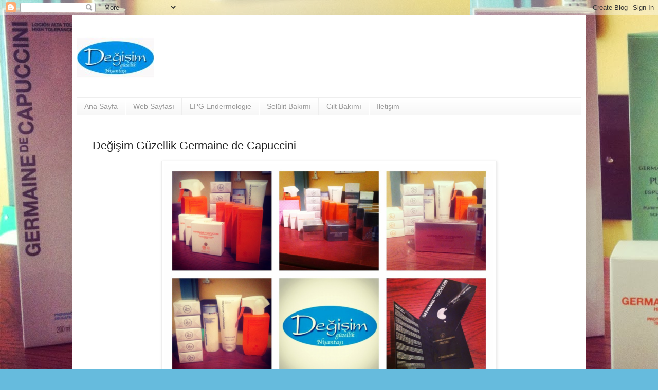

--- FILE ---
content_type: text/html; charset=UTF-8
request_url: https://degisimguzellik.blogspot.com/2015/04/degisim-guzellik-germaine-de-capuccini_54.html
body_size: 9787
content:
<!DOCTYPE html>
<html class='v2' dir='ltr' lang='tr'>
<head>
<link href='https://www.blogger.com/static/v1/widgets/335934321-css_bundle_v2.css' rel='stylesheet' type='text/css'/>
<meta content='width=1100' name='viewport'/>
<meta content='text/html; charset=UTF-8' http-equiv='Content-Type'/>
<meta content='blogger' name='generator'/>
<link href='https://degisimguzellik.blogspot.com/favicon.ico' rel='icon' type='image/x-icon'/>
<link href='http://degisimguzellik.blogspot.com/2015/04/degisim-guzellik-germaine-de-capuccini_54.html' rel='canonical'/>
<link rel="alternate" type="application/atom+xml" title="Değişim Güzellik - Atom" href="https://degisimguzellik.blogspot.com/feeds/posts/default" />
<link rel="alternate" type="application/rss+xml" title="Değişim Güzellik - RSS" href="https://degisimguzellik.blogspot.com/feeds/posts/default?alt=rss" />
<link rel="service.post" type="application/atom+xml" title="Değişim Güzellik - Atom" href="https://www.blogger.com/feeds/217006664396214519/posts/default" />

<link rel="alternate" type="application/atom+xml" title="Değişim Güzellik - Atom" href="https://degisimguzellik.blogspot.com/feeds/2754281685956679518/comments/default" />
<!--Can't find substitution for tag [blog.ieCssRetrofitLinks]-->
<link href='https://blogger.googleusercontent.com/img/b/R29vZ2xl/AVvXsEgVii2lwnlaKPG9P2xkbmrJLZ50qh7iZcItCIDxH3RwucH29lpRQsLYdXsSFjRtxKt6KjZXPmD-7By5rxZuIYJjNEZydkbCB9ckmflGkGPQfb_OnKlEbZ48DPnsgPb8OI1ltAIYngGxcPA/s1600/IMG_0492.JPG' rel='image_src'/>
<meta content='http://degisimguzellik.blogspot.com/2015/04/degisim-guzellik-germaine-de-capuccini_54.html' property='og:url'/>
<meta content='Değişim Güzellik Germaine de Capuccini' property='og:title'/>
<meta content='   Değişim Güzellik Germaine de Capuccini  ' property='og:description'/>
<meta content='https://blogger.googleusercontent.com/img/b/R29vZ2xl/AVvXsEgVii2lwnlaKPG9P2xkbmrJLZ50qh7iZcItCIDxH3RwucH29lpRQsLYdXsSFjRtxKt6KjZXPmD-7By5rxZuIYJjNEZydkbCB9ckmflGkGPQfb_OnKlEbZ48DPnsgPb8OI1ltAIYngGxcPA/w1200-h630-p-k-no-nu/IMG_0492.JPG' property='og:image'/>
<title>Değişim Güzellik: Değişim Güzellik Germaine de Capuccini</title>
<style id='page-skin-1' type='text/css'><!--
/*
-----------------------------------------------
Blogger Template Style
Name:     Simple
Designer: Blogger
URL:      www.blogger.com
----------------------------------------------- */
/* Content
----------------------------------------------- */
body {
font: normal normal 12px Arial, Tahoma, Helvetica, FreeSans, sans-serif;
color: #222222;
background: #66bbdd url(//3.bp.blogspot.com/-A_t9F1e-_-M/Uks4YohHrII/AAAAAAAAABc/a0DRuQOggUw/s0/IMG_0426.JPG) repeat scroll top left;
padding: 0 40px 40px 40px;
}
html body .region-inner {
min-width: 0;
max-width: 100%;
width: auto;
}
h2 {
font-size: 22px;
}
a:link {
text-decoration:none;
color: #2288bb;
}
a:visited {
text-decoration:none;
color: #888888;
}
a:hover {
text-decoration:underline;
color: #33aaff;
}
.body-fauxcolumn-outer .fauxcolumn-inner {
background: transparent none repeat scroll top left;
_background-image: none;
}
.body-fauxcolumn-outer .cap-top {
position: absolute;
z-index: 1;
height: 400px;
width: 100%;
}
.body-fauxcolumn-outer .cap-top .cap-left {
width: 100%;
background: transparent none repeat-x scroll top left;
_background-image: none;
}
.content-outer {
-moz-box-shadow: 0 0 40px rgba(0, 0, 0, .15);
-webkit-box-shadow: 0 0 5px rgba(0, 0, 0, .15);
-goog-ms-box-shadow: 0 0 10px #333333;
box-shadow: 0 0 40px rgba(0, 0, 0, .15);
margin-bottom: 1px;
}
.content-inner {
padding: 10px 10px;
}
.content-inner {
background-color: #ffffff;
}
/* Header
----------------------------------------------- */
.header-outer {
background: transparent none repeat-x scroll 0 -400px;
_background-image: none;
}
.Header h1 {
font: normal normal 60px Arial, Tahoma, Helvetica, FreeSans, sans-serif;
color: #3399bb;
text-shadow: -1px -1px 1px rgba(0, 0, 0, .2);
}
.Header h1 a {
color: #3399bb;
}
.Header .description {
font-size: 140%;
color: #777777;
}
.header-inner .Header .titlewrapper {
padding: 22px 30px;
}
.header-inner .Header .descriptionwrapper {
padding: 0 30px;
}
/* Tabs
----------------------------------------------- */
.tabs-inner .section:first-child {
border-top: 1px solid #eeeeee;
}
.tabs-inner .section:first-child ul {
margin-top: -1px;
border-top: 1px solid #eeeeee;
border-left: 0 solid #eeeeee;
border-right: 0 solid #eeeeee;
}
.tabs-inner .widget ul {
background: #f5f5f5 url(https://resources.blogblog.com/blogblog/data/1kt/simple/gradients_light.png) repeat-x scroll 0 -800px;
_background-image: none;
border-bottom: 1px solid #eeeeee;
margin-top: 0;
margin-left: -30px;
margin-right: -30px;
}
.tabs-inner .widget li a {
display: inline-block;
padding: .6em 1em;
font: normal normal 14px Arial, Tahoma, Helvetica, FreeSans, sans-serif;
color: #999999;
border-left: 1px solid #ffffff;
border-right: 1px solid #eeeeee;
}
.tabs-inner .widget li:first-child a {
border-left: none;
}
.tabs-inner .widget li.selected a, .tabs-inner .widget li a:hover {
color: #000000;
background-color: #eeeeee;
text-decoration: none;
}
/* Columns
----------------------------------------------- */
.main-outer {
border-top: 0 solid #eeeeee;
}
.fauxcolumn-left-outer .fauxcolumn-inner {
border-right: 1px solid #eeeeee;
}
.fauxcolumn-right-outer .fauxcolumn-inner {
border-left: 1px solid #eeeeee;
}
/* Headings
----------------------------------------------- */
div.widget > h2,
div.widget h2.title {
margin: 0 0 1em 0;
font: normal bold 11px Arial, Tahoma, Helvetica, FreeSans, sans-serif;
color: #000000;
}
/* Widgets
----------------------------------------------- */
.widget .zippy {
color: #999999;
text-shadow: 2px 2px 1px rgba(0, 0, 0, .1);
}
.widget .popular-posts ul {
list-style: none;
}
/* Posts
----------------------------------------------- */
h2.date-header {
font: normal bold 11px Arial, Tahoma, Helvetica, FreeSans, sans-serif;
}
.date-header span {
background-color: transparent;
color: #222222;
padding: inherit;
letter-spacing: inherit;
margin: inherit;
}
.main-inner {
padding-top: 30px;
padding-bottom: 30px;
}
.main-inner .column-center-inner {
padding: 0 15px;
}
.main-inner .column-center-inner .section {
margin: 0 15px;
}
.post {
margin: 0 0 25px 0;
}
h3.post-title, .comments h4 {
font: normal normal 22px Arial, Tahoma, Helvetica, FreeSans, sans-serif;
margin: .75em 0 0;
}
.post-body {
font-size: 110%;
line-height: 1.4;
position: relative;
}
.post-body img, .post-body .tr-caption-container, .Profile img, .Image img,
.BlogList .item-thumbnail img {
padding: 2px;
background: #ffffff;
border: 1px solid #eeeeee;
-moz-box-shadow: 1px 1px 5px rgba(0, 0, 0, .1);
-webkit-box-shadow: 1px 1px 5px rgba(0, 0, 0, .1);
box-shadow: 1px 1px 5px rgba(0, 0, 0, .1);
}
.post-body img, .post-body .tr-caption-container {
padding: 5px;
}
.post-body .tr-caption-container {
color: #222222;
}
.post-body .tr-caption-container img {
padding: 0;
background: transparent;
border: none;
-moz-box-shadow: 0 0 0 rgba(0, 0, 0, .1);
-webkit-box-shadow: 0 0 0 rgba(0, 0, 0, .1);
box-shadow: 0 0 0 rgba(0, 0, 0, .1);
}
.post-header {
margin: 0 0 1.5em;
line-height: 1.6;
font-size: 90%;
}
.post-footer {
margin: 20px -2px 0;
padding: 5px 10px;
color: #666666;
background-color: #f9f9f9;
border-bottom: 1px solid #eeeeee;
line-height: 1.6;
font-size: 90%;
}
#comments .comment-author {
padding-top: 1.5em;
border-top: 1px solid #eeeeee;
background-position: 0 1.5em;
}
#comments .comment-author:first-child {
padding-top: 0;
border-top: none;
}
.avatar-image-container {
margin: .2em 0 0;
}
#comments .avatar-image-container img {
border: 1px solid #eeeeee;
}
/* Comments
----------------------------------------------- */
.comments .comments-content .icon.blog-author {
background-repeat: no-repeat;
background-image: url([data-uri]);
}
.comments .comments-content .loadmore a {
border-top: 1px solid #999999;
border-bottom: 1px solid #999999;
}
.comments .comment-thread.inline-thread {
background-color: #f9f9f9;
}
.comments .continue {
border-top: 2px solid #999999;
}
/* Accents
---------------------------------------------- */
.section-columns td.columns-cell {
border-left: 1px solid #eeeeee;
}
.blog-pager {
background: transparent none no-repeat scroll top center;
}
.blog-pager-older-link, .home-link,
.blog-pager-newer-link {
background-color: #ffffff;
padding: 5px;
}
.footer-outer {
border-top: 0 dashed #bbbbbb;
}
/* Mobile
----------------------------------------------- */
body.mobile  {
background-size: auto;
}
.mobile .body-fauxcolumn-outer {
background: transparent none repeat scroll top left;
}
.mobile .body-fauxcolumn-outer .cap-top {
background-size: 100% auto;
}
.mobile .content-outer {
-webkit-box-shadow: 0 0 3px rgba(0, 0, 0, .15);
box-shadow: 0 0 3px rgba(0, 0, 0, .15);
}
.mobile .tabs-inner .widget ul {
margin-left: 0;
margin-right: 0;
}
.mobile .post {
margin: 0;
}
.mobile .main-inner .column-center-inner .section {
margin: 0;
}
.mobile .date-header span {
padding: 0.1em 10px;
margin: 0 -10px;
}
.mobile h3.post-title {
margin: 0;
}
.mobile .blog-pager {
background: transparent none no-repeat scroll top center;
}
.mobile .footer-outer {
border-top: none;
}
.mobile .main-inner, .mobile .footer-inner {
background-color: #ffffff;
}
.mobile-index-contents {
color: #222222;
}
.mobile-link-button {
background-color: #2288bb;
}
.mobile-link-button a:link, .mobile-link-button a:visited {
color: #ffffff;
}
.mobile .tabs-inner .section:first-child {
border-top: none;
}
.mobile .tabs-inner .PageList .widget-content {
background-color: #eeeeee;
color: #000000;
border-top: 1px solid #eeeeee;
border-bottom: 1px solid #eeeeee;
}
.mobile .tabs-inner .PageList .widget-content .pagelist-arrow {
border-left: 1px solid #eeeeee;
}

--></style>
<style id='template-skin-1' type='text/css'><!--
body {
min-width: 1000px;
}
.content-outer, .content-fauxcolumn-outer, .region-inner {
min-width: 1000px;
max-width: 1000px;
_width: 1000px;
}
.main-inner .columns {
padding-left: 0px;
padding-right: 0px;
}
.main-inner .fauxcolumn-center-outer {
left: 0px;
right: 0px;
/* IE6 does not respect left and right together */
_width: expression(this.parentNode.offsetWidth -
parseInt("0px") -
parseInt("0px") + 'px');
}
.main-inner .fauxcolumn-left-outer {
width: 0px;
}
.main-inner .fauxcolumn-right-outer {
width: 0px;
}
.main-inner .column-left-outer {
width: 0px;
right: 100%;
margin-left: -0px;
}
.main-inner .column-right-outer {
width: 0px;
margin-right: -0px;
}
#layout {
min-width: 0;
}
#layout .content-outer {
min-width: 0;
width: 800px;
}
#layout .region-inner {
min-width: 0;
width: auto;
}
body#layout div.add_widget {
padding: 8px;
}
body#layout div.add_widget a {
margin-left: 32px;
}
--></style>
<style>
    body {background-image:url(\/\/3.bp.blogspot.com\/-A_t9F1e-_-M\/Uks4YohHrII\/AAAAAAAAABc\/a0DRuQOggUw\/s0\/IMG_0426.JPG);}
    
@media (max-width: 200px) { body {background-image:url(\/\/3.bp.blogspot.com\/-A_t9F1e-_-M\/Uks4YohHrII\/AAAAAAAAABc\/a0DRuQOggUw\/w200\/IMG_0426.JPG);}}
@media (max-width: 400px) and (min-width: 201px) { body {background-image:url(\/\/3.bp.blogspot.com\/-A_t9F1e-_-M\/Uks4YohHrII\/AAAAAAAAABc\/a0DRuQOggUw\/w400\/IMG_0426.JPG);}}
@media (max-width: 800px) and (min-width: 401px) { body {background-image:url(\/\/3.bp.blogspot.com\/-A_t9F1e-_-M\/Uks4YohHrII\/AAAAAAAAABc\/a0DRuQOggUw\/w800\/IMG_0426.JPG);}}
@media (max-width: 1200px) and (min-width: 801px) { body {background-image:url(\/\/3.bp.blogspot.com\/-A_t9F1e-_-M\/Uks4YohHrII\/AAAAAAAAABc\/a0DRuQOggUw\/w1200\/IMG_0426.JPG);}}
/* Last tag covers anything over one higher than the previous max-size cap. */
@media (min-width: 1201px) { body {background-image:url(\/\/3.bp.blogspot.com\/-A_t9F1e-_-M\/Uks4YohHrII\/AAAAAAAAABc\/a0DRuQOggUw\/w1600\/IMG_0426.JPG);}}
  </style>
<link href='https://www.blogger.com/dyn-css/authorization.css?targetBlogID=217006664396214519&amp;zx=badfd350-ba7c-47b9-912f-6dbe8dfcf640' media='none' onload='if(media!=&#39;all&#39;)media=&#39;all&#39;' rel='stylesheet'/><noscript><link href='https://www.blogger.com/dyn-css/authorization.css?targetBlogID=217006664396214519&amp;zx=badfd350-ba7c-47b9-912f-6dbe8dfcf640' rel='stylesheet'/></noscript>
<meta name='google-adsense-platform-account' content='ca-host-pub-1556223355139109'/>
<meta name='google-adsense-platform-domain' content='blogspot.com'/>

</head>
<body class='loading variant-pale'>
<div class='navbar section' id='navbar' name='Navbar'><div class='widget Navbar' data-version='1' id='Navbar1'><script type="text/javascript">
    function setAttributeOnload(object, attribute, val) {
      if(window.addEventListener) {
        window.addEventListener('load',
          function(){ object[attribute] = val; }, false);
      } else {
        window.attachEvent('onload', function(){ object[attribute] = val; });
      }
    }
  </script>
<div id="navbar-iframe-container"></div>
<script type="text/javascript" src="https://apis.google.com/js/platform.js"></script>
<script type="text/javascript">
      gapi.load("gapi.iframes:gapi.iframes.style.bubble", function() {
        if (gapi.iframes && gapi.iframes.getContext) {
          gapi.iframes.getContext().openChild({
              url: 'https://www.blogger.com/navbar/217006664396214519?po\x3d2754281685956679518\x26origin\x3dhttps://degisimguzellik.blogspot.com',
              where: document.getElementById("navbar-iframe-container"),
              id: "navbar-iframe"
          });
        }
      });
    </script><script type="text/javascript">
(function() {
var script = document.createElement('script');
script.type = 'text/javascript';
script.src = '//pagead2.googlesyndication.com/pagead/js/google_top_exp.js';
var head = document.getElementsByTagName('head')[0];
if (head) {
head.appendChild(script);
}})();
</script>
</div></div>
<div class='body-fauxcolumns'>
<div class='fauxcolumn-outer body-fauxcolumn-outer'>
<div class='cap-top'>
<div class='cap-left'></div>
<div class='cap-right'></div>
</div>
<div class='fauxborder-left'>
<div class='fauxborder-right'></div>
<div class='fauxcolumn-inner'>
</div>
</div>
<div class='cap-bottom'>
<div class='cap-left'></div>
<div class='cap-right'></div>
</div>
</div>
</div>
<div class='content'>
<div class='content-fauxcolumns'>
<div class='fauxcolumn-outer content-fauxcolumn-outer'>
<div class='cap-top'>
<div class='cap-left'></div>
<div class='cap-right'></div>
</div>
<div class='fauxborder-left'>
<div class='fauxborder-right'></div>
<div class='fauxcolumn-inner'>
</div>
</div>
<div class='cap-bottom'>
<div class='cap-left'></div>
<div class='cap-right'></div>
</div>
</div>
</div>
<div class='content-outer'>
<div class='content-cap-top cap-top'>
<div class='cap-left'></div>
<div class='cap-right'></div>
</div>
<div class='fauxborder-left content-fauxborder-left'>
<div class='fauxborder-right content-fauxborder-right'></div>
<div class='content-inner'>
<header>
<div class='header-outer'>
<div class='header-cap-top cap-top'>
<div class='cap-left'></div>
<div class='cap-right'></div>
</div>
<div class='fauxborder-left header-fauxborder-left'>
<div class='fauxborder-right header-fauxborder-right'></div>
<div class='region-inner header-inner'>
<div class='header section' id='header' name='Başlık'><div class='widget Header' data-version='1' id='Header1'>
<div id='header-inner'>
<a href='https://degisimguzellik.blogspot.com/' style='display: block'>
<img alt='Değişim Güzellik' height='150px; ' id='Header1_headerimg' src='https://blogger.googleusercontent.com/img/b/R29vZ2xl/AVvXsEiLWoCJb4tgfaraN1hIPJUhekFuSxU0BocsEOqQcm6SaBZCIjnm-vOgH2yovihpk7E40NJUfkzCser7O-yL7J74RGjgk464ilqyJQ7JVJ3-3sqZ-OW1HPZOrtfzV0T_m8KLjd7A4pNBiwE/s1600/11232834_802643559821069_719372655_a.jpg' style='display: block' width='150px; '/>
</a>
</div>
</div></div>
</div>
</div>
<div class='header-cap-bottom cap-bottom'>
<div class='cap-left'></div>
<div class='cap-right'></div>
</div>
</div>
</header>
<div class='tabs-outer'>
<div class='tabs-cap-top cap-top'>
<div class='cap-left'></div>
<div class='cap-right'></div>
</div>
<div class='fauxborder-left tabs-fauxborder-left'>
<div class='fauxborder-right tabs-fauxborder-right'></div>
<div class='region-inner tabs-inner'>
<div class='tabs section' id='crosscol' name='Çapraz Sütun'><div class='widget PageList' data-version='1' id='PageList1'>
<h2>Sayfalar</h2>
<div class='widget-content'>
<ul>
<li>
<a href='https://degisimguzellik.blogspot.com/'>Ana Sayfa</a>
</li>
<li>
<a href='http://degisimguzelliknisantasi.com'>Web Sayfası</a>
</li>
<li>
<a href='https://degisimguzellik.blogspot.com/p/lpg-endermologie.html'>LPG Endermologie</a>
</li>
<li>
<a href='https://degisimguzellik.blogspot.com/p/caci-quantum.html'>Selülit Bakımı</a>
</li>
<li>
<a href='https://degisimguzellik.blogspot.com/p/cilt-bakm.html'>Cilt Bakımı</a>
</li>
<li>
<a href='https://degisimguzellik.blogspot.com/p/iletisim.html'>İletişim</a>
</li>
</ul>
<div class='clear'></div>
</div>
</div></div>
<div class='tabs no-items section' id='crosscol-overflow' name='Cross-Column 2'></div>
</div>
</div>
<div class='tabs-cap-bottom cap-bottom'>
<div class='cap-left'></div>
<div class='cap-right'></div>
</div>
</div>
<div class='main-outer'>
<div class='main-cap-top cap-top'>
<div class='cap-left'></div>
<div class='cap-right'></div>
</div>
<div class='fauxborder-left main-fauxborder-left'>
<div class='fauxborder-right main-fauxborder-right'></div>
<div class='region-inner main-inner'>
<div class='columns fauxcolumns'>
<div class='fauxcolumn-outer fauxcolumn-center-outer'>
<div class='cap-top'>
<div class='cap-left'></div>
<div class='cap-right'></div>
</div>
<div class='fauxborder-left'>
<div class='fauxborder-right'></div>
<div class='fauxcolumn-inner'>
</div>
</div>
<div class='cap-bottom'>
<div class='cap-left'></div>
<div class='cap-right'></div>
</div>
</div>
<div class='fauxcolumn-outer fauxcolumn-left-outer'>
<div class='cap-top'>
<div class='cap-left'></div>
<div class='cap-right'></div>
</div>
<div class='fauxborder-left'>
<div class='fauxborder-right'></div>
<div class='fauxcolumn-inner'>
</div>
</div>
<div class='cap-bottom'>
<div class='cap-left'></div>
<div class='cap-right'></div>
</div>
</div>
<div class='fauxcolumn-outer fauxcolumn-right-outer'>
<div class='cap-top'>
<div class='cap-left'></div>
<div class='cap-right'></div>
</div>
<div class='fauxborder-left'>
<div class='fauxborder-right'></div>
<div class='fauxcolumn-inner'>
</div>
</div>
<div class='cap-bottom'>
<div class='cap-left'></div>
<div class='cap-right'></div>
</div>
</div>
<!-- corrects IE6 width calculation -->
<div class='columns-inner'>
<div class='column-center-outer'>
<div class='column-center-inner'>
<div class='main section' id='main' name='Ana'><div class='widget Blog' data-version='1' id='Blog1'>
<div class='blog-posts hfeed'>

          <div class="date-outer">
        

          <div class="date-posts">
        
<div class='post-outer'>
<div class='post hentry uncustomized-post-template' itemprop='blogPost' itemscope='itemscope' itemtype='http://schema.org/BlogPosting'>
<meta content='https://blogger.googleusercontent.com/img/b/R29vZ2xl/AVvXsEgVii2lwnlaKPG9P2xkbmrJLZ50qh7iZcItCIDxH3RwucH29lpRQsLYdXsSFjRtxKt6KjZXPmD-7By5rxZuIYJjNEZydkbCB9ckmflGkGPQfb_OnKlEbZ48DPnsgPb8OI1ltAIYngGxcPA/s1600/IMG_0492.JPG' itemprop='image_url'/>
<meta content='217006664396214519' itemprop='blogId'/>
<meta content='2754281685956679518' itemprop='postId'/>
<a name='2754281685956679518'></a>
<h3 class='post-title entry-title' itemprop='name'>
Değişim Güzellik Germaine de Capuccini
</h3>
<div class='post-header'>
<div class='post-header-line-1'></div>
</div>
<div class='post-body entry-content' id='post-body-2754281685956679518' itemprop='description articleBody'>
<div class="separator" style="clear: both; text-align: center;">
<a href="https://blogger.googleusercontent.com/img/b/R29vZ2xl/AVvXsEgVii2lwnlaKPG9P2xkbmrJLZ50qh7iZcItCIDxH3RwucH29lpRQsLYdXsSFjRtxKt6KjZXPmD-7By5rxZuIYJjNEZydkbCB9ckmflGkGPQfb_OnKlEbZ48DPnsgPb8OI1ltAIYngGxcPA/s1600/IMG_0492.JPG" imageanchor="1" style="margin-left: 1em; margin-right: 1em;"><img border="0" height="640" src="https://blogger.googleusercontent.com/img/b/R29vZ2xl/AVvXsEgVii2lwnlaKPG9P2xkbmrJLZ50qh7iZcItCIDxH3RwucH29lpRQsLYdXsSFjRtxKt6KjZXPmD-7By5rxZuIYJjNEZydkbCB9ckmflGkGPQfb_OnKlEbZ48DPnsgPb8OI1ltAIYngGxcPA/s1600/IMG_0492.JPG" width="640" /></a></div>
<h3 class="post-title entry-title" itemprop="name" style="background-color: white; color: #222222; font-family: Arial, Tahoma, Helvetica, FreeSans, sans-serif; font-size: 22px; font-stretch: normal; font-weight: normal; margin: 0.75em 0px 0px; position: relative;">
<a href="http://degisimguzellik.blogspot.com.tr/2015/04/degisim-guzellik-germaine-de-capuccini_72.html" style="color: #888888; text-decoration: none;">Değişim Güzellik Germaine de Capuccini</a></h3>
<div style='clear: both;'></div>
</div>
<div class='post-footer'>
<div class='post-footer-line post-footer-line-1'>
<span class='post-author vcard'>
</span>
<span class='post-timestamp'>
zaman:
<meta content='http://degisimguzellik.blogspot.com/2015/04/degisim-guzellik-germaine-de-capuccini_54.html' itemprop='url'/>
<a class='timestamp-link' href='https://degisimguzellik.blogspot.com/2015/04/degisim-guzellik-germaine-de-capuccini_54.html' rel='bookmark' title='permanent link'><abbr class='published' itemprop='datePublished' title='2015-04-25T01:13:00+03:00'>01:13:00</abbr></a>
</span>
<span class='post-comment-link'>
</span>
<span class='post-icons'>
<span class='item-action'>
<a href='https://www.blogger.com/email-post/217006664396214519/2754281685956679518' title='E-postayla Gönderme'>
<img alt='' class='icon-action' height='13' src='https://resources.blogblog.com/img/icon18_email.gif' width='18'/>
</a>
</span>
<span class='item-control blog-admin pid-1979485380'>
<a href='https://www.blogger.com/post-edit.g?blogID=217006664396214519&postID=2754281685956679518&from=pencil' title='Kaydı Düzenle'>
<img alt='' class='icon-action' height='18' src='https://resources.blogblog.com/img/icon18_edit_allbkg.gif' width='18'/>
</a>
</span>
</span>
<div class='post-share-buttons goog-inline-block'>
<a class='goog-inline-block share-button sb-email' href='https://www.blogger.com/share-post.g?blogID=217006664396214519&postID=2754281685956679518&target=email' target='_blank' title='Bunu E-postayla Gönder'><span class='share-button-link-text'>Bunu E-postayla Gönder</span></a><a class='goog-inline-block share-button sb-blog' href='https://www.blogger.com/share-post.g?blogID=217006664396214519&postID=2754281685956679518&target=blog' onclick='window.open(this.href, "_blank", "height=270,width=475"); return false;' target='_blank' title='BlogThis!'><span class='share-button-link-text'>BlogThis!</span></a><a class='goog-inline-block share-button sb-twitter' href='https://www.blogger.com/share-post.g?blogID=217006664396214519&postID=2754281685956679518&target=twitter' target='_blank' title='X&#39;te paylaş'><span class='share-button-link-text'>X'te paylaş</span></a><a class='goog-inline-block share-button sb-facebook' href='https://www.blogger.com/share-post.g?blogID=217006664396214519&postID=2754281685956679518&target=facebook' onclick='window.open(this.href, "_blank", "height=430,width=640"); return false;' target='_blank' title='Facebook&#39;ta Paylaş'><span class='share-button-link-text'>Facebook'ta Paylaş</span></a><a class='goog-inline-block share-button sb-pinterest' href='https://www.blogger.com/share-post.g?blogID=217006664396214519&postID=2754281685956679518&target=pinterest' target='_blank' title='Pinterest&#39;te Paylaş'><span class='share-button-link-text'>Pinterest'te Paylaş</span></a>
</div>
</div>
<div class='post-footer-line post-footer-line-2'>
<span class='post-labels'>
</span>
</div>
<div class='post-footer-line post-footer-line-3'>
<span class='post-location'>
</span>
</div>
</div>
</div>
<div class='comments' id='comments'>
<a name='comments'></a>
<h4>Hiç yorum yok:</h4>
<div id='Blog1_comments-block-wrapper'>
<dl class='avatar-comment-indent' id='comments-block'>
</dl>
</div>
<p class='comment-footer'>
<a href='https://www.blogger.com/comment/fullpage/post/217006664396214519/2754281685956679518' onclick=''>Yorum Gönder</a>
</p>
</div>
</div>

        </div></div>
      
</div>
<div class='blog-pager' id='blog-pager'>
<span id='blog-pager-newer-link'>
<a class='blog-pager-newer-link' href='https://degisimguzellik.blogspot.com/2015/04/degisim-guzellik-germaine-de-capuccini_71.html' id='Blog1_blog-pager-newer-link' title='Sonraki Kayıt'>Sonraki Kayıt</a>
</span>
<span id='blog-pager-older-link'>
<a class='blog-pager-older-link' href='https://degisimguzellik.blogspot.com/2015/04/degisim-guzellik-germaine-de-capuccini_29.html' id='Blog1_blog-pager-older-link' title='Önceki Kayıt'>Önceki Kayıt</a>
</span>
<a class='home-link' href='https://degisimguzellik.blogspot.com/'>Ana Sayfa</a>
</div>
<div class='clear'></div>
<div class='post-feeds'>
<div class='feed-links'>
Kaydol:
<a class='feed-link' href='https://degisimguzellik.blogspot.com/feeds/2754281685956679518/comments/default' target='_blank' type='application/atom+xml'>Kayıt Yorumları (Atom)</a>
</div>
</div>
</div></div>
</div>
</div>
<div class='column-left-outer'>
<div class='column-left-inner'>
<aside>
</aside>
</div>
</div>
<div class='column-right-outer'>
<div class='column-right-inner'>
<aside>
</aside>
</div>
</div>
</div>
<div style='clear: both'></div>
<!-- columns -->
</div>
<!-- main -->
</div>
</div>
<div class='main-cap-bottom cap-bottom'>
<div class='cap-left'></div>
<div class='cap-right'></div>
</div>
</div>
<footer>
<div class='footer-outer'>
<div class='footer-cap-top cap-top'>
<div class='cap-left'></div>
<div class='cap-right'></div>
</div>
<div class='fauxborder-left footer-fauxborder-left'>
<div class='fauxborder-right footer-fauxborder-right'></div>
<div class='region-inner footer-inner'>
<div class='foot section' id='footer-1'><div class='widget HTML' data-version='1' id='HTML3'>
<h2 class='title'>Değişim Güzellik Video Çalma Listesi</h2>
<div class='widget-content'>
<iframe width="795

" height="420" src="//www.youtube.com/embed/videoseries?list=PL0E3D64FBDD402EAE&amp;hl=en_US" frameborder="0" allowfullscreen></iframe>
</div>
<div class='clear'></div>
</div></div>
<table border='0' cellpadding='0' cellspacing='0' class='section-columns columns-2'>
<tbody>
<tr>
<td class='first columns-cell'>
<div class='foot section' id='footer-2-1'><div class='widget HTML' data-version='1' id='HTML1'>
<h2 class='title'>Sosyal Medya</h2>
<div class='widget-content'>
<!-- AddThis Button BEGIN -->
<p>Sosyal Medya</p>
<div class="addthis_toolbox addthis_32x32_style addthis_default_style">
<a class="addthis_button_facebook_follow" addthis:userid="degisimguzellik"></a>
<a class="addthis_button_instagram_follow" addthis:userid="degisimguzellik"></a>
<a class="addthis_button_twitter_follow" addthis:userid="degisimguzellik"></a>
<a class="addthis_button_tumblr_follow" addthis:url="http://degisimguzellik.tumblr.com/"></a>
<a class="addthis_button_blogger_follow" addthis:url="http://degisimguzellik.blogspot.com/"></a>
</div>
<script type="text/javascript" src="//s7.addthis.com/js/250/addthis_widget.js#username=medyaon"></script>
<!-- AddThis Button END -->
</div>
<div class='clear'></div>
</div><div class='widget LinkList' data-version='1' id='LinkList1'>
<div class='widget-content'>
<ul>
<li><a href='https://www.degisimguzelliknisantasi.com/'>degisimguzelliknisantasi.com</a></li>
<li><a href='http://degisimguzellik.blogspot.com/'>degisimguzellik.blogspot.com</a></li>
<li><a href='http://www.facebook.com/degisimguzellik'>facebook.com/degisimguzellik</a></li>
<li><a href='http://twitter.com/degisimguzellik'>twitter.com/degisimguzellik</a></li>
<li><a href='http://degisimguzellik.tumblr.com/'>degisimguzellik.tumblr.com</a></li>
</ul>
<div class='clear'></div>
</div>
</div><div class='widget HTML' data-version='1' id='HTML2'>
<h2 class='title'>İletişim</h2>
<div class='widget-content'>
<strong>Rumeli Cd. Itır Sk.<br />

Kristal Apt. No:2/3<br />

Nişantaşı/İSTANBUL<br />


Tel: +90 212 291 36 68</strong><br />


<a href="http://www.degisimguzelliknisantasi.com/">http://www.degisimguzelliknisantasi.com/</a>
</div>
<div class='clear'></div>
</div></div>
</td>
<td class='columns-cell'>
<div class='foot section' id='footer-2-2'><div class='widget BlogArchive' data-version='1' id='BlogArchive1'>
<h2>Blog Arşivi</h2>
<div class='widget-content'>
<div id='ArchiveList'>
<div id='BlogArchive1_ArchiveList'>
<ul class='hierarchy'>
<li class='archivedate collapsed'>
<a class='toggle' href='javascript:void(0)'>
<span class='zippy'>

        &#9658;&#160;
      
</span>
</a>
<a class='post-count-link' href='https://degisimguzellik.blogspot.com/2018/'>
2018
</a>
<span class='post-count' dir='ltr'>(2)</span>
<ul class='hierarchy'>
<li class='archivedate collapsed'>
<a class='toggle' href='javascript:void(0)'>
<span class='zippy'>

        &#9658;&#160;
      
</span>
</a>
<a class='post-count-link' href='https://degisimguzellik.blogspot.com/2018/01/'>
Ocak 2018
</a>
<span class='post-count' dir='ltr'>(2)</span>
</li>
</ul>
</li>
</ul>
<ul class='hierarchy'>
<li class='archivedate collapsed'>
<a class='toggle' href='javascript:void(0)'>
<span class='zippy'>

        &#9658;&#160;
      
</span>
</a>
<a class='post-count-link' href='https://degisimguzellik.blogspot.com/2016/'>
2016
</a>
<span class='post-count' dir='ltr'>(1)</span>
<ul class='hierarchy'>
<li class='archivedate collapsed'>
<a class='toggle' href='javascript:void(0)'>
<span class='zippy'>

        &#9658;&#160;
      
</span>
</a>
<a class='post-count-link' href='https://degisimguzellik.blogspot.com/2016/01/'>
Ocak 2016
</a>
<span class='post-count' dir='ltr'>(1)</span>
</li>
</ul>
</li>
</ul>
<ul class='hierarchy'>
<li class='archivedate expanded'>
<a class='toggle' href='javascript:void(0)'>
<span class='zippy toggle-open'>

        &#9660;&#160;
      
</span>
</a>
<a class='post-count-link' href='https://degisimguzellik.blogspot.com/2015/'>
2015
</a>
<span class='post-count' dir='ltr'>(48)</span>
<ul class='hierarchy'>
<li class='archivedate collapsed'>
<a class='toggle' href='javascript:void(0)'>
<span class='zippy'>

        &#9658;&#160;
      
</span>
</a>
<a class='post-count-link' href='https://degisimguzellik.blogspot.com/2015/08/'>
Ağustos 2015
</a>
<span class='post-count' dir='ltr'>(6)</span>
</li>
</ul>
<ul class='hierarchy'>
<li class='archivedate collapsed'>
<a class='toggle' href='javascript:void(0)'>
<span class='zippy'>

        &#9658;&#160;
      
</span>
</a>
<a class='post-count-link' href='https://degisimguzellik.blogspot.com/2015/05/'>
Mayıs 2015
</a>
<span class='post-count' dir='ltr'>(6)</span>
</li>
</ul>
<ul class='hierarchy'>
<li class='archivedate expanded'>
<a class='toggle' href='javascript:void(0)'>
<span class='zippy toggle-open'>

        &#9660;&#160;
      
</span>
</a>
<a class='post-count-link' href='https://degisimguzellik.blogspot.com/2015/04/'>
Nisan 2015
</a>
<span class='post-count' dir='ltr'>(10)</span>
<ul class='posts'>
<li><a href='https://degisimguzellik.blogspot.com/2015/04/degisim-guzellik-germaine-de-capuccini_41.html'>Değişim Güzellik Germaine de Capuccini</a></li>
<li><a href='https://degisimguzellik.blogspot.com/2015/04/degisim-guzellik-germaine-de-capuccini_71.html'>Değişim Güzellik Germaine de Capuccini</a></li>
<li><a href='https://degisimguzellik.blogspot.com/2015/04/degisim-guzellik-germaine-de-capuccini_54.html'>Değişim Güzellik Germaine de Capuccini</a></li>
<li><a href='https://degisimguzellik.blogspot.com/2015/04/degisim-guzellik-germaine-de-capuccini_29.html'>Değişim Güzellik Germaine de Capuccini</a></li>
<li><a href='https://degisimguzellik.blogspot.com/2015/04/degisim-guzellik-germaine-de-capuccini_25.html'>Değişim Güzellik Germaine de Capuccini</a></li>
<li><a href='https://degisimguzellik.blogspot.com/2015/04/degisim-guzellik-germaine-de-capuccini_72.html'>Değişim Güzellik Germaine de Capuccini</a></li>
<li><a href='https://degisimguzellik.blogspot.com/2015/04/degisim-guzellik-germaine-de-capuccini_89.html'>Değişim Güzellik Germaine de Capuccini</a></li>
<li><a href='https://degisimguzellik.blogspot.com/2015/04/degisim-guzellik-germaine-de-capuccini_73.html'>Değişim Güzellik Germaine de Capuccini</a></li>
<li><a href='https://degisimguzellik.blogspot.com/2015/04/degisim-guzellik-germaine-de-capuccini_23.html'>Değişim Güzellik Germaine de Capuccini</a></li>
<li><a href='https://degisimguzellik.blogspot.com/2015/04/degisim-guzellik-germaine-de-capuccini.html'>Değişim Güzellik Germaine de Capuccini</a></li>
</ul>
</li>
</ul>
<ul class='hierarchy'>
<li class='archivedate collapsed'>
<a class='toggle' href='javascript:void(0)'>
<span class='zippy'>

        &#9658;&#160;
      
</span>
</a>
<a class='post-count-link' href='https://degisimguzellik.blogspot.com/2015/03/'>
Mart 2015
</a>
<span class='post-count' dir='ltr'>(8)</span>
</li>
</ul>
<ul class='hierarchy'>
<li class='archivedate collapsed'>
<a class='toggle' href='javascript:void(0)'>
<span class='zippy'>

        &#9658;&#160;
      
</span>
</a>
<a class='post-count-link' href='https://degisimguzellik.blogspot.com/2015/02/'>
Şubat 2015
</a>
<span class='post-count' dir='ltr'>(8)</span>
</li>
</ul>
<ul class='hierarchy'>
<li class='archivedate collapsed'>
<a class='toggle' href='javascript:void(0)'>
<span class='zippy'>

        &#9658;&#160;
      
</span>
</a>
<a class='post-count-link' href='https://degisimguzellik.blogspot.com/2015/01/'>
Ocak 2015
</a>
<span class='post-count' dir='ltr'>(10)</span>
</li>
</ul>
</li>
</ul>
<ul class='hierarchy'>
<li class='archivedate collapsed'>
<a class='toggle' href='javascript:void(0)'>
<span class='zippy'>

        &#9658;&#160;
      
</span>
</a>
<a class='post-count-link' href='https://degisimguzellik.blogspot.com/2014/'>
2014
</a>
<span class='post-count' dir='ltr'>(36)</span>
<ul class='hierarchy'>
<li class='archivedate collapsed'>
<a class='toggle' href='javascript:void(0)'>
<span class='zippy'>

        &#9658;&#160;
      
</span>
</a>
<a class='post-count-link' href='https://degisimguzellik.blogspot.com/2014/12/'>
Aralık 2014
</a>
<span class='post-count' dir='ltr'>(36)</span>
</li>
</ul>
</li>
</ul>
<ul class='hierarchy'>
<li class='archivedate collapsed'>
<a class='toggle' href='javascript:void(0)'>
<span class='zippy'>

        &#9658;&#160;
      
</span>
</a>
<a class='post-count-link' href='https://degisimguzellik.blogspot.com/2013/'>
2013
</a>
<span class='post-count' dir='ltr'>(4)</span>
<ul class='hierarchy'>
<li class='archivedate collapsed'>
<a class='toggle' href='javascript:void(0)'>
<span class='zippy'>

        &#9658;&#160;
      
</span>
</a>
<a class='post-count-link' href='https://degisimguzellik.blogspot.com/2013/10/'>
Ekim 2013
</a>
<span class='post-count' dir='ltr'>(1)</span>
</li>
</ul>
<ul class='hierarchy'>
<li class='archivedate collapsed'>
<a class='toggle' href='javascript:void(0)'>
<span class='zippy'>

        &#9658;&#160;
      
</span>
</a>
<a class='post-count-link' href='https://degisimguzellik.blogspot.com/2013/09/'>
Eylül 2013
</a>
<span class='post-count' dir='ltr'>(3)</span>
</li>
</ul>
</li>
</ul>
<ul class='hierarchy'>
<li class='archivedate collapsed'>
<a class='toggle' href='javascript:void(0)'>
<span class='zippy'>

        &#9658;&#160;
      
</span>
</a>
<a class='post-count-link' href='https://degisimguzellik.blogspot.com/2012/'>
2012
</a>
<span class='post-count' dir='ltr'>(28)</span>
<ul class='hierarchy'>
<li class='archivedate collapsed'>
<a class='toggle' href='javascript:void(0)'>
<span class='zippy'>

        &#9658;&#160;
      
</span>
</a>
<a class='post-count-link' href='https://degisimguzellik.blogspot.com/2012/02/'>
Şubat 2012
</a>
<span class='post-count' dir='ltr'>(16)</span>
</li>
</ul>
<ul class='hierarchy'>
<li class='archivedate collapsed'>
<a class='toggle' href='javascript:void(0)'>
<span class='zippy'>

        &#9658;&#160;
      
</span>
</a>
<a class='post-count-link' href='https://degisimguzellik.blogspot.com/2012/01/'>
Ocak 2012
</a>
<span class='post-count' dir='ltr'>(12)</span>
</li>
</ul>
</li>
</ul>
<ul class='hierarchy'>
<li class='archivedate collapsed'>
<a class='toggle' href='javascript:void(0)'>
<span class='zippy'>

        &#9658;&#160;
      
</span>
</a>
<a class='post-count-link' href='https://degisimguzellik.blogspot.com/2011/'>
2011
</a>
<span class='post-count' dir='ltr'>(2)</span>
<ul class='hierarchy'>
<li class='archivedate collapsed'>
<a class='toggle' href='javascript:void(0)'>
<span class='zippy'>

        &#9658;&#160;
      
</span>
</a>
<a class='post-count-link' href='https://degisimguzellik.blogspot.com/2011/12/'>
Aralık 2011
</a>
<span class='post-count' dir='ltr'>(1)</span>
</li>
</ul>
<ul class='hierarchy'>
<li class='archivedate collapsed'>
<a class='toggle' href='javascript:void(0)'>
<span class='zippy'>

        &#9658;&#160;
      
</span>
</a>
<a class='post-count-link' href='https://degisimguzellik.blogspot.com/2011/09/'>
Eylül 2011
</a>
<span class='post-count' dir='ltr'>(1)</span>
</li>
</ul>
</li>
</ul>
<ul class='hierarchy'>
<li class='archivedate collapsed'>
<a class='toggle' href='javascript:void(0)'>
<span class='zippy'>

        &#9658;&#160;
      
</span>
</a>
<a class='post-count-link' href='https://degisimguzellik.blogspot.com/2010/'>
2010
</a>
<span class='post-count' dir='ltr'>(5)</span>
<ul class='hierarchy'>
<li class='archivedate collapsed'>
<a class='toggle' href='javascript:void(0)'>
<span class='zippy'>

        &#9658;&#160;
      
</span>
</a>
<a class='post-count-link' href='https://degisimguzellik.blogspot.com/2010/11/'>
Kasım 2010
</a>
<span class='post-count' dir='ltr'>(4)</span>
</li>
</ul>
<ul class='hierarchy'>
<li class='archivedate collapsed'>
<a class='toggle' href='javascript:void(0)'>
<span class='zippy'>

        &#9658;&#160;
      
</span>
</a>
<a class='post-count-link' href='https://degisimguzellik.blogspot.com/2010/09/'>
Eylül 2010
</a>
<span class='post-count' dir='ltr'>(1)</span>
</li>
</ul>
</li>
</ul>
<ul class='hierarchy'>
<li class='archivedate collapsed'>
<a class='toggle' href='javascript:void(0)'>
<span class='zippy'>

        &#9658;&#160;
      
</span>
</a>
<a class='post-count-link' href='https://degisimguzellik.blogspot.com/2009/'>
2009
</a>
<span class='post-count' dir='ltr'>(4)</span>
<ul class='hierarchy'>
<li class='archivedate collapsed'>
<a class='toggle' href='javascript:void(0)'>
<span class='zippy'>

        &#9658;&#160;
      
</span>
</a>
<a class='post-count-link' href='https://degisimguzellik.blogspot.com/2009/05/'>
Mayıs 2009
</a>
<span class='post-count' dir='ltr'>(4)</span>
</li>
</ul>
</li>
</ul>
</div>
</div>
<div class='clear'></div>
</div>
</div></div>
</td>
</tr>
</tbody>
</table>
<!-- outside of the include in order to lock Attribution widget -->
<div class='foot section' id='footer-3' name='Altbilgi'><div class='widget Attribution' data-version='1' id='Attribution1'>
<div class='widget-content' style='text-align: center;'>
Basit teması. <a href='https://www.blogger.com' target='_blank'>Blogger</a> tarafından desteklenmektedir.
</div>
<div class='clear'></div>
</div></div>
</div>
</div>
<div class='footer-cap-bottom cap-bottom'>
<div class='cap-left'></div>
<div class='cap-right'></div>
</div>
</div>
</footer>
<!-- content -->
</div>
</div>
<div class='content-cap-bottom cap-bottom'>
<div class='cap-left'></div>
<div class='cap-right'></div>
</div>
</div>
</div>
<script type='text/javascript'>
    window.setTimeout(function() {
        document.body.className = document.body.className.replace('loading', '');
      }, 10);
  </script>

<script type="text/javascript" src="https://www.blogger.com/static/v1/widgets/2028843038-widgets.js"></script>
<script type='text/javascript'>
window['__wavt'] = 'AOuZoY5j4JmcvCDdN0LMmjDrgmgoNzIjuQ:1769769551872';_WidgetManager._Init('//www.blogger.com/rearrange?blogID\x3d217006664396214519','//degisimguzellik.blogspot.com/2015/04/degisim-guzellik-germaine-de-capuccini_54.html','217006664396214519');
_WidgetManager._SetDataContext([{'name': 'blog', 'data': {'blogId': '217006664396214519', 'title': 'De\u011fi\u015fim G\xfczellik', 'url': 'https://degisimguzellik.blogspot.com/2015/04/degisim-guzellik-germaine-de-capuccini_54.html', 'canonicalUrl': 'http://degisimguzellik.blogspot.com/2015/04/degisim-guzellik-germaine-de-capuccini_54.html', 'homepageUrl': 'https://degisimguzellik.blogspot.com/', 'searchUrl': 'https://degisimguzellik.blogspot.com/search', 'canonicalHomepageUrl': 'http://degisimguzellik.blogspot.com/', 'blogspotFaviconUrl': 'https://degisimguzellik.blogspot.com/favicon.ico', 'bloggerUrl': 'https://www.blogger.com', 'hasCustomDomain': false, 'httpsEnabled': true, 'enabledCommentProfileImages': true, 'gPlusViewType': 'FILTERED_POSTMOD', 'adultContent': false, 'analyticsAccountNumber': '', 'encoding': 'UTF-8', 'locale': 'tr', 'localeUnderscoreDelimited': 'tr', 'languageDirection': 'ltr', 'isPrivate': false, 'isMobile': false, 'isMobileRequest': false, 'mobileClass': '', 'isPrivateBlog': false, 'isDynamicViewsAvailable': true, 'feedLinks': '\x3clink rel\x3d\x22alternate\x22 type\x3d\x22application/atom+xml\x22 title\x3d\x22De\u011fi\u015fim G\xfczellik - Atom\x22 href\x3d\x22https://degisimguzellik.blogspot.com/feeds/posts/default\x22 /\x3e\n\x3clink rel\x3d\x22alternate\x22 type\x3d\x22application/rss+xml\x22 title\x3d\x22De\u011fi\u015fim G\xfczellik - RSS\x22 href\x3d\x22https://degisimguzellik.blogspot.com/feeds/posts/default?alt\x3drss\x22 /\x3e\n\x3clink rel\x3d\x22service.post\x22 type\x3d\x22application/atom+xml\x22 title\x3d\x22De\u011fi\u015fim G\xfczellik - Atom\x22 href\x3d\x22https://www.blogger.com/feeds/217006664396214519/posts/default\x22 /\x3e\n\n\x3clink rel\x3d\x22alternate\x22 type\x3d\x22application/atom+xml\x22 title\x3d\x22De\u011fi\u015fim G\xfczellik - Atom\x22 href\x3d\x22https://degisimguzellik.blogspot.com/feeds/2754281685956679518/comments/default\x22 /\x3e\n', 'meTag': '', 'adsenseHostId': 'ca-host-pub-1556223355139109', 'adsenseHasAds': false, 'adsenseAutoAds': false, 'boqCommentIframeForm': true, 'loginRedirectParam': '', 'view': '', 'dynamicViewsCommentsSrc': '//www.blogblog.com/dynamicviews/4224c15c4e7c9321/js/comments.js', 'dynamicViewsScriptSrc': '//www.blogblog.com/dynamicviews/488fc340cdb1c4a9', 'plusOneApiSrc': 'https://apis.google.com/js/platform.js', 'disableGComments': true, 'interstitialAccepted': false, 'sharing': {'platforms': [{'name': 'Ba\u011flant\u0131y\u0131 al', 'key': 'link', 'shareMessage': 'Ba\u011flant\u0131y\u0131 al', 'target': ''}, {'name': 'Facebook', 'key': 'facebook', 'shareMessage': 'Facebook platformunda payla\u015f', 'target': 'facebook'}, {'name': 'BlogThis!', 'key': 'blogThis', 'shareMessage': 'BlogThis!', 'target': 'blog'}, {'name': 'X', 'key': 'twitter', 'shareMessage': 'X platformunda payla\u015f', 'target': 'twitter'}, {'name': 'Pinterest', 'key': 'pinterest', 'shareMessage': 'Pinterest platformunda payla\u015f', 'target': 'pinterest'}, {'name': 'E-posta', 'key': 'email', 'shareMessage': 'E-posta', 'target': 'email'}], 'disableGooglePlus': true, 'googlePlusShareButtonWidth': 0, 'googlePlusBootstrap': '\x3cscript type\x3d\x22text/javascript\x22\x3ewindow.___gcfg \x3d {\x27lang\x27: \x27tr\x27};\x3c/script\x3e'}, 'hasCustomJumpLinkMessage': false, 'jumpLinkMessage': 'Devam\u0131', 'pageType': 'item', 'postId': '2754281685956679518', 'postImageThumbnailUrl': 'https://blogger.googleusercontent.com/img/b/R29vZ2xl/AVvXsEgVii2lwnlaKPG9P2xkbmrJLZ50qh7iZcItCIDxH3RwucH29lpRQsLYdXsSFjRtxKt6KjZXPmD-7By5rxZuIYJjNEZydkbCB9ckmflGkGPQfb_OnKlEbZ48DPnsgPb8OI1ltAIYngGxcPA/s72-c/IMG_0492.JPG', 'postImageUrl': 'https://blogger.googleusercontent.com/img/b/R29vZ2xl/AVvXsEgVii2lwnlaKPG9P2xkbmrJLZ50qh7iZcItCIDxH3RwucH29lpRQsLYdXsSFjRtxKt6KjZXPmD-7By5rxZuIYJjNEZydkbCB9ckmflGkGPQfb_OnKlEbZ48DPnsgPb8OI1ltAIYngGxcPA/s1600/IMG_0492.JPG', 'pageName': 'De\u011fi\u015fim G\xfczellik Germaine de Capuccini', 'pageTitle': 'De\u011fi\u015fim G\xfczellik: De\u011fi\u015fim G\xfczellik Germaine de Capuccini'}}, {'name': 'features', 'data': {}}, {'name': 'messages', 'data': {'edit': 'D\xfczenle', 'linkCopiedToClipboard': 'Ba\u011flant\u0131 panoya kopyaland\u0131!', 'ok': 'Tamam', 'postLink': 'Yay\u0131n Ba\u011flant\u0131s\u0131'}}, {'name': 'template', 'data': {'name': 'Simple', 'localizedName': 'Basit', 'isResponsive': false, 'isAlternateRendering': false, 'isCustom': false, 'variant': 'pale', 'variantId': 'pale'}}, {'name': 'view', 'data': {'classic': {'name': 'classic', 'url': '?view\x3dclassic'}, 'flipcard': {'name': 'flipcard', 'url': '?view\x3dflipcard'}, 'magazine': {'name': 'magazine', 'url': '?view\x3dmagazine'}, 'mosaic': {'name': 'mosaic', 'url': '?view\x3dmosaic'}, 'sidebar': {'name': 'sidebar', 'url': '?view\x3dsidebar'}, 'snapshot': {'name': 'snapshot', 'url': '?view\x3dsnapshot'}, 'timeslide': {'name': 'timeslide', 'url': '?view\x3dtimeslide'}, 'isMobile': false, 'title': 'De\u011fi\u015fim G\xfczellik Germaine de Capuccini', 'description': '   De\u011fi\u015fim G\xfczellik Germaine de Capuccini  ', 'featuredImage': 'https://blogger.googleusercontent.com/img/b/R29vZ2xl/AVvXsEgVii2lwnlaKPG9P2xkbmrJLZ50qh7iZcItCIDxH3RwucH29lpRQsLYdXsSFjRtxKt6KjZXPmD-7By5rxZuIYJjNEZydkbCB9ckmflGkGPQfb_OnKlEbZ48DPnsgPb8OI1ltAIYngGxcPA/s1600/IMG_0492.JPG', 'url': 'https://degisimguzellik.blogspot.com/2015/04/degisim-guzellik-germaine-de-capuccini_54.html', 'type': 'item', 'isSingleItem': true, 'isMultipleItems': false, 'isError': false, 'isPage': false, 'isPost': true, 'isHomepage': false, 'isArchive': false, 'isLabelSearch': false, 'postId': 2754281685956679518}}]);
_WidgetManager._RegisterWidget('_NavbarView', new _WidgetInfo('Navbar1', 'navbar', document.getElementById('Navbar1'), {}, 'displayModeFull'));
_WidgetManager._RegisterWidget('_HeaderView', new _WidgetInfo('Header1', 'header', document.getElementById('Header1'), {}, 'displayModeFull'));
_WidgetManager._RegisterWidget('_PageListView', new _WidgetInfo('PageList1', 'crosscol', document.getElementById('PageList1'), {'title': 'Sayfalar', 'links': [{'isCurrentPage': false, 'href': 'https://degisimguzellik.blogspot.com/', 'title': 'Ana Sayfa'}, {'isCurrentPage': false, 'href': 'http://degisimguzelliknisantasi.com', 'title': 'Web Sayfas\u0131'}, {'isCurrentPage': false, 'href': 'https://degisimguzellik.blogspot.com/p/lpg-endermologie.html', 'id': '7576082939527442071', 'title': 'LPG Endermologie'}, {'isCurrentPage': false, 'href': 'https://degisimguzellik.blogspot.com/p/caci-quantum.html', 'id': '3215644122418429611', 'title': 'Sel\xfclit Bak\u0131m\u0131'}, {'isCurrentPage': false, 'href': 'https://degisimguzellik.blogspot.com/p/cilt-bakm.html', 'id': '629919209357785034', 'title': 'Cilt Bak\u0131m\u0131'}, {'isCurrentPage': false, 'href': 'https://degisimguzellik.blogspot.com/p/iletisim.html', 'id': '5887909352134395560', 'title': '\u0130leti\u015fim'}], 'mobile': false, 'showPlaceholder': true, 'hasCurrentPage': false}, 'displayModeFull'));
_WidgetManager._RegisterWidget('_BlogView', new _WidgetInfo('Blog1', 'main', document.getElementById('Blog1'), {'cmtInteractionsEnabled': false, 'lightboxEnabled': true, 'lightboxModuleUrl': 'https://www.blogger.com/static/v1/jsbin/3333790940-lbx__tr.js', 'lightboxCssUrl': 'https://www.blogger.com/static/v1/v-css/828616780-lightbox_bundle.css'}, 'displayModeFull'));
_WidgetManager._RegisterWidget('_HTMLView', new _WidgetInfo('HTML3', 'footer-1', document.getElementById('HTML3'), {}, 'displayModeFull'));
_WidgetManager._RegisterWidget('_HTMLView', new _WidgetInfo('HTML1', 'footer-2-1', document.getElementById('HTML1'), {}, 'displayModeFull'));
_WidgetManager._RegisterWidget('_LinkListView', new _WidgetInfo('LinkList1', 'footer-2-1', document.getElementById('LinkList1'), {}, 'displayModeFull'));
_WidgetManager._RegisterWidget('_HTMLView', new _WidgetInfo('HTML2', 'footer-2-1', document.getElementById('HTML2'), {}, 'displayModeFull'));
_WidgetManager._RegisterWidget('_BlogArchiveView', new _WidgetInfo('BlogArchive1', 'footer-2-2', document.getElementById('BlogArchive1'), {'languageDirection': 'ltr', 'loadingMessage': 'Y\xfckleniyor\x26hellip;'}, 'displayModeFull'));
_WidgetManager._RegisterWidget('_AttributionView', new _WidgetInfo('Attribution1', 'footer-3', document.getElementById('Attribution1'), {}, 'displayModeFull'));
</script>
</body>
</html>